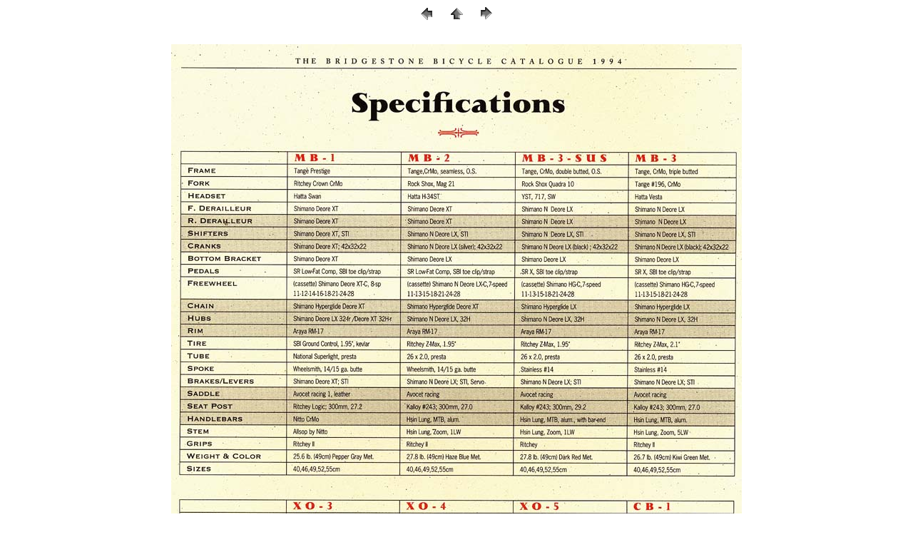

--- FILE ---
content_type: text/html
request_url: https://www.sheldonbrown.com/bridgestone/1994/pages/72.htm
body_size: 1481
content:
<HTML>
	<head>
<!-- Global site tag (gtag.js) - Google Analytics -->
<script async src="https://www.googletagmanager.com/gtag/js?id=UA-15699200-2"></script>
<script>
  window.dataLayer = window.dataLayer || [];
  function gtag(){dataLayer.push(arguments);}
  gtag('js', new Date());

  gtag('config', 'UA-15699200-2');
</script>
	<link rel="stylesheet" type="text/css" href="https://www.sheldonbrown.com/common-data/document.css" />
	<link rel="stylesheet" type="text/css" media="screen" href="https://www.sheldonbrown.com/common-data/screen.css" />
	<link rel="stylesheet" type="text/css" media="print" href="https://www.sheldonbrown.com/common-data/print.css" />

<meta name="viewport" content="width=device-width, initial-scale=1.0">
		<TITLE>Bridgestone Bicycles 1994 Catalogue page 72</TITLE>
	</HEAD>
<BODY background="../../../images/beige.gif"> <!-- / 72-->
 <CENTER>
	<TD width="80" align="center"><A href="71.htm" ><IMG src="../../../images/previous.gif" height="30" width="30" border="0" alt="Previous"></A></TD>
	<TD width="80" align="center"><A href="../index.htm" ><IMG src="../../../images/home.gif" height="30" width="30" border="0" alt="Home"></A></TD>
	<TD width="80" align="center"><A href="73.htm" ><IMG src="../../../images/next.gif" height="30" width="30" border="0" alt="Next"></TD>
</TR>
<P><CENTER><IMG src="../images/72.jpg"  border="0" alt="72"></A>
<P>

 
<A HREF="http://harriscyclery.com/">Harris Cyclery</A>

</BODY>

</HTML>
